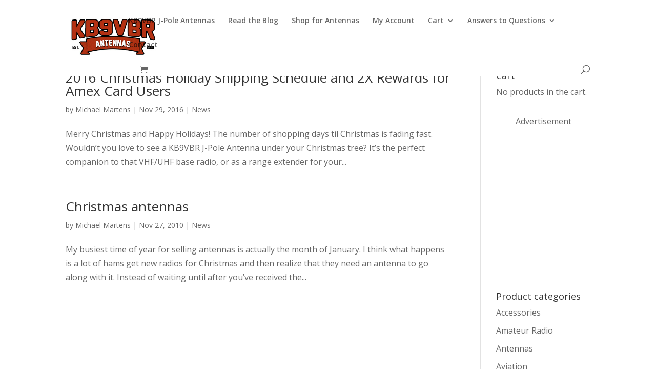

--- FILE ---
content_type: text/html; charset=utf-8
request_url: https://www.google.com/recaptcha/api2/aframe
body_size: 269
content:
<!DOCTYPE HTML><html><head><meta http-equiv="content-type" content="text/html; charset=UTF-8"></head><body><script nonce="BdwQo7HXv7kU02HJTKoQiQ">/** Anti-fraud and anti-abuse applications only. See google.com/recaptcha */ try{var clients={'sodar':'https://pagead2.googlesyndication.com/pagead/sodar?'};window.addEventListener("message",function(a){try{if(a.source===window.parent){var b=JSON.parse(a.data);var c=clients[b['id']];if(c){var d=document.createElement('img');d.src=c+b['params']+'&rc='+(localStorage.getItem("rc::a")?sessionStorage.getItem("rc::b"):"");window.document.body.appendChild(d);sessionStorage.setItem("rc::e",parseInt(sessionStorage.getItem("rc::e")||0)+1);localStorage.setItem("rc::h",'1769612235835');}}}catch(b){}});window.parent.postMessage("_grecaptcha_ready", "*");}catch(b){}</script></body></html>